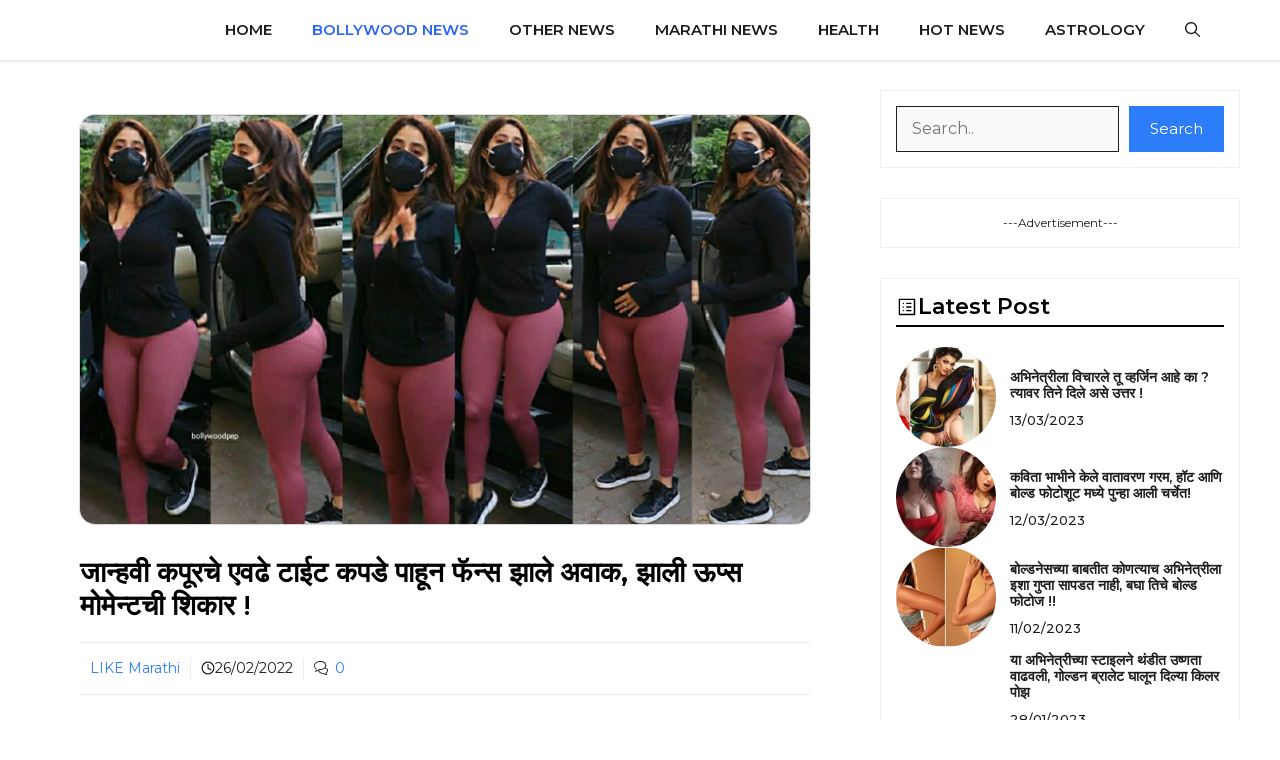

--- FILE ---
content_type: text/html; charset=UTF-8
request_url: https://bollyreport.org/archives/3344
body_size: 27146
content:
<!DOCTYPE html>
<html lang="en-US">
<head>
	<meta charset="UTF-8">
	<meta name='robots' content='index, follow, max-image-preview:large, max-snippet:-1, max-video-preview:-1' />
	<style>img:is([sizes="auto" i], [sizes^="auto," i]) { contain-intrinsic-size: 3000px 1500px }</style>
	<meta name="viewport" content="width=device-width, initial-scale=1">
	<!-- This site is optimized with the Yoast SEO plugin v25.8 - https://yoast.com/wordpress/plugins/seo/ -->
	<title>जान्हवी कपूरचे एवढे टाईट कपडे पाहून फॅन्स झाले अवाक, झाली ऊप्स मोमेन्टची शिकार ! - BollyReport.Org</title>
	<link rel="canonical" href="https://bollyreport.org/archives/3344" />
	<meta property="og:locale" content="en_US" />
	<meta property="og:type" content="article" />
	<meta property="og:title" content="जान्हवी कपूरचे एवढे टाईट कपडे पाहून फॅन्स झाले अवाक, झाली ऊप्स मोमेन्टची शिकार ! - BollyReport.Org" />
	<meta property="og:description" content="फिटनेस आणि सौंदर्यासाठी बॉलिवुडमध्ये अनेक अभिनेत्री प्रसिद्ध आहेत. त्यातीलच एक म्हणजे अभिनेत्री जान्हवी कपुर. सोशल मीडियावर सक्रिय असणारी जान्हवी कपुर ... Read more" />
	<meta property="og:url" content="https://bollyreport.org/archives/3344" />
	<meta property="og:site_name" content="BollyReport.Org" />
	<meta property="article:published_time" content="2022-02-26T04:41:30+00:00" />
	<meta property="og:image" content="https://bollyreport.org/wp-content/uploads/2022/02/janvi.jpg" />
	<meta property="og:image:width" content="750" />
	<meta property="og:image:height" content="420" />
	<meta property="og:image:type" content="image/jpeg" />
	<meta name="author" content="LIKE Marathi" />
	<meta name="twitter:card" content="summary_large_image" />
	<meta name="twitter:label1" content="Written by" />
	<meta name="twitter:data1" content="LIKE Marathi" />
	<meta name="twitter:label2" content="Est. reading time" />
	<meta name="twitter:data2" content="1 minute" />
	<script type="application/ld+json" class="yoast-schema-graph">{"@context":"https://schema.org","@graph":[{"@type":"WebPage","@id":"https://bollyreport.org/archives/3344","url":"https://bollyreport.org/archives/3344","name":"जान्हवी कपूरचे एवढे टाईट कपडे पाहून फॅन्स झाले अवाक, झाली ऊप्स मोमेन्टची शिकार ! - BollyReport.Org","isPartOf":{"@id":"https://bollyreport.org/#website"},"primaryImageOfPage":{"@id":"https://bollyreport.org/archives/3344#primaryimage"},"image":{"@id":"https://bollyreport.org/archives/3344#primaryimage"},"thumbnailUrl":"https://bollyreport.org/wp-content/uploads/2022/02/janvi.jpg","datePublished":"2022-02-26T04:41:30+00:00","author":{"@id":"https://bollyreport.org/#/schema/person/0365ad99ba018d11da091487d48c8f84"},"breadcrumb":{"@id":"https://bollyreport.org/archives/3344#breadcrumb"},"inLanguage":"en-US","potentialAction":[{"@type":"ReadAction","target":["https://bollyreport.org/archives/3344"]}]},{"@type":"ImageObject","inLanguage":"en-US","@id":"https://bollyreport.org/archives/3344#primaryimage","url":"https://bollyreport.org/wp-content/uploads/2022/02/janvi.jpg","contentUrl":"https://bollyreport.org/wp-content/uploads/2022/02/janvi.jpg","width":750,"height":420},{"@type":"BreadcrumbList","@id":"https://bollyreport.org/archives/3344#breadcrumb","itemListElement":[{"@type":"ListItem","position":1,"name":"Home","item":"https://bollyreport.org/"},{"@type":"ListItem","position":2,"name":"जान्हवी कपूरचे एवढे टाईट कपडे पाहून फॅन्स झाले अवाक, झाली ऊप्स मोमेन्टची शिकार !"}]},{"@type":"WebSite","@id":"https://bollyreport.org/#website","url":"https://bollyreport.org/","name":"BollyReport.Org","description":"Bollywood News, Gossips, And Updates","potentialAction":[{"@type":"SearchAction","target":{"@type":"EntryPoint","urlTemplate":"https://bollyreport.org/?s={search_term_string}"},"query-input":{"@type":"PropertyValueSpecification","valueRequired":true,"valueName":"search_term_string"}}],"inLanguage":"en-US"},{"@type":"Person","@id":"https://bollyreport.org/#/schema/person/0365ad99ba018d11da091487d48c8f84","name":"LIKE Marathi","url":"https://bollyreport.org/archives/author/admin"}]}</script>
	<!-- / Yoast SEO plugin. -->


<link href='https://fonts.gstatic.com' crossorigin rel='preconnect' />
<link href='https://fonts.googleapis.com' crossorigin rel='preconnect' />
<link rel="alternate" type="application/rss+xml" title="BollyReport.Org &raquo; Feed" href="https://bollyreport.org/feed" />
<link rel="alternate" type="application/rss+xml" title="BollyReport.Org &raquo; Comments Feed" href="https://bollyreport.org/comments/feed" />
<link rel="alternate" type="application/rss+xml" title="BollyReport.Org &raquo; जान्हवी कपूरचे एवढे टाईट कपडे पाहून फॅन्स झाले अवाक, झाली ऊप्स मोमेन्टची शिकार ! Comments Feed" href="https://bollyreport.org/archives/3344/feed" />
<script>
window._wpemojiSettings = {"baseUrl":"https:\/\/s.w.org\/images\/core\/emoji\/16.0.1\/72x72\/","ext":".png","svgUrl":"https:\/\/s.w.org\/images\/core\/emoji\/16.0.1\/svg\/","svgExt":".svg","source":{"concatemoji":"https:\/\/bollyreport.org\/wp-includes\/js\/wp-emoji-release.min.js?ver=6.8.3"}};
/*! This file is auto-generated */
!function(s,n){var o,i,e;function c(e){try{var t={supportTests:e,timestamp:(new Date).valueOf()};sessionStorage.setItem(o,JSON.stringify(t))}catch(e){}}function p(e,t,n){e.clearRect(0,0,e.canvas.width,e.canvas.height),e.fillText(t,0,0);var t=new Uint32Array(e.getImageData(0,0,e.canvas.width,e.canvas.height).data),a=(e.clearRect(0,0,e.canvas.width,e.canvas.height),e.fillText(n,0,0),new Uint32Array(e.getImageData(0,0,e.canvas.width,e.canvas.height).data));return t.every(function(e,t){return e===a[t]})}function u(e,t){e.clearRect(0,0,e.canvas.width,e.canvas.height),e.fillText(t,0,0);for(var n=e.getImageData(16,16,1,1),a=0;a<n.data.length;a++)if(0!==n.data[a])return!1;return!0}function f(e,t,n,a){switch(t){case"flag":return n(e,"\ud83c\udff3\ufe0f\u200d\u26a7\ufe0f","\ud83c\udff3\ufe0f\u200b\u26a7\ufe0f")?!1:!n(e,"\ud83c\udde8\ud83c\uddf6","\ud83c\udde8\u200b\ud83c\uddf6")&&!n(e,"\ud83c\udff4\udb40\udc67\udb40\udc62\udb40\udc65\udb40\udc6e\udb40\udc67\udb40\udc7f","\ud83c\udff4\u200b\udb40\udc67\u200b\udb40\udc62\u200b\udb40\udc65\u200b\udb40\udc6e\u200b\udb40\udc67\u200b\udb40\udc7f");case"emoji":return!a(e,"\ud83e\udedf")}return!1}function g(e,t,n,a){var r="undefined"!=typeof WorkerGlobalScope&&self instanceof WorkerGlobalScope?new OffscreenCanvas(300,150):s.createElement("canvas"),o=r.getContext("2d",{willReadFrequently:!0}),i=(o.textBaseline="top",o.font="600 32px Arial",{});return e.forEach(function(e){i[e]=t(o,e,n,a)}),i}function t(e){var t=s.createElement("script");t.src=e,t.defer=!0,s.head.appendChild(t)}"undefined"!=typeof Promise&&(o="wpEmojiSettingsSupports",i=["flag","emoji"],n.supports={everything:!0,everythingExceptFlag:!0},e=new Promise(function(e){s.addEventListener("DOMContentLoaded",e,{once:!0})}),new Promise(function(t){var n=function(){try{var e=JSON.parse(sessionStorage.getItem(o));if("object"==typeof e&&"number"==typeof e.timestamp&&(new Date).valueOf()<e.timestamp+604800&&"object"==typeof e.supportTests)return e.supportTests}catch(e){}return null}();if(!n){if("undefined"!=typeof Worker&&"undefined"!=typeof OffscreenCanvas&&"undefined"!=typeof URL&&URL.createObjectURL&&"undefined"!=typeof Blob)try{var e="postMessage("+g.toString()+"("+[JSON.stringify(i),f.toString(),p.toString(),u.toString()].join(",")+"));",a=new Blob([e],{type:"text/javascript"}),r=new Worker(URL.createObjectURL(a),{name:"wpTestEmojiSupports"});return void(r.onmessage=function(e){c(n=e.data),r.terminate(),t(n)})}catch(e){}c(n=g(i,f,p,u))}t(n)}).then(function(e){for(var t in e)n.supports[t]=e[t],n.supports.everything=n.supports.everything&&n.supports[t],"flag"!==t&&(n.supports.everythingExceptFlag=n.supports.everythingExceptFlag&&n.supports[t]);n.supports.everythingExceptFlag=n.supports.everythingExceptFlag&&!n.supports.flag,n.DOMReady=!1,n.readyCallback=function(){n.DOMReady=!0}}).then(function(){return e}).then(function(){var e;n.supports.everything||(n.readyCallback(),(e=n.source||{}).concatemoji?t(e.concatemoji):e.wpemoji&&e.twemoji&&(t(e.twemoji),t(e.wpemoji)))}))}((window,document),window._wpemojiSettings);
</script>

<style id='wp-emoji-styles-inline-css'>

	img.wp-smiley, img.emoji {
		display: inline !important;
		border: none !important;
		box-shadow: none !important;
		height: 1em !important;
		width: 1em !important;
		margin: 0 0.07em !important;
		vertical-align: -0.1em !important;
		background: none !important;
		padding: 0 !important;
	}
</style>
<link rel='stylesheet' id='wp-block-library-css' href='https://bollyreport.org/wp-includes/css/dist/block-library/style.min.css?ver=6.8.3' media='all' />
<style id='classic-theme-styles-inline-css'>
/*! This file is auto-generated */
.wp-block-button__link{color:#fff;background-color:#32373c;border-radius:9999px;box-shadow:none;text-decoration:none;padding:calc(.667em + 2px) calc(1.333em + 2px);font-size:1.125em}.wp-block-file__button{background:#32373c;color:#fff;text-decoration:none}
</style>
<style id='global-styles-inline-css'>
:root{--wp--preset--aspect-ratio--square: 1;--wp--preset--aspect-ratio--4-3: 4/3;--wp--preset--aspect-ratio--3-4: 3/4;--wp--preset--aspect-ratio--3-2: 3/2;--wp--preset--aspect-ratio--2-3: 2/3;--wp--preset--aspect-ratio--16-9: 16/9;--wp--preset--aspect-ratio--9-16: 9/16;--wp--preset--color--black: #000000;--wp--preset--color--cyan-bluish-gray: #abb8c3;--wp--preset--color--white: #ffffff;--wp--preset--color--pale-pink: #f78da7;--wp--preset--color--vivid-red: #cf2e2e;--wp--preset--color--luminous-vivid-orange: #ff6900;--wp--preset--color--luminous-vivid-amber: #fcb900;--wp--preset--color--light-green-cyan: #7bdcb5;--wp--preset--color--vivid-green-cyan: #00d084;--wp--preset--color--pale-cyan-blue: #8ed1fc;--wp--preset--color--vivid-cyan-blue: #0693e3;--wp--preset--color--vivid-purple: #9b51e0;--wp--preset--color--contrast: var(--contrast);--wp--preset--color--contrast-2: var(--contrast-2);--wp--preset--color--contrast-3: var(--contrast-3);--wp--preset--color--base: var(--base);--wp--preset--color--base-2: var(--base-2);--wp--preset--color--base-3: var(--base-3);--wp--preset--color--accent: var(--accent);--wp--preset--color--accent-2: var(--accent-2);--wp--preset--color--accent-hover: var(--accent-hover);--wp--preset--gradient--vivid-cyan-blue-to-vivid-purple: linear-gradient(135deg,rgba(6,147,227,1) 0%,rgb(155,81,224) 100%);--wp--preset--gradient--light-green-cyan-to-vivid-green-cyan: linear-gradient(135deg,rgb(122,220,180) 0%,rgb(0,208,130) 100%);--wp--preset--gradient--luminous-vivid-amber-to-luminous-vivid-orange: linear-gradient(135deg,rgba(252,185,0,1) 0%,rgba(255,105,0,1) 100%);--wp--preset--gradient--luminous-vivid-orange-to-vivid-red: linear-gradient(135deg,rgba(255,105,0,1) 0%,rgb(207,46,46) 100%);--wp--preset--gradient--very-light-gray-to-cyan-bluish-gray: linear-gradient(135deg,rgb(238,238,238) 0%,rgb(169,184,195) 100%);--wp--preset--gradient--cool-to-warm-spectrum: linear-gradient(135deg,rgb(74,234,220) 0%,rgb(151,120,209) 20%,rgb(207,42,186) 40%,rgb(238,44,130) 60%,rgb(251,105,98) 80%,rgb(254,248,76) 100%);--wp--preset--gradient--blush-light-purple: linear-gradient(135deg,rgb(255,206,236) 0%,rgb(152,150,240) 100%);--wp--preset--gradient--blush-bordeaux: linear-gradient(135deg,rgb(254,205,165) 0%,rgb(254,45,45) 50%,rgb(107,0,62) 100%);--wp--preset--gradient--luminous-dusk: linear-gradient(135deg,rgb(255,203,112) 0%,rgb(199,81,192) 50%,rgb(65,88,208) 100%);--wp--preset--gradient--pale-ocean: linear-gradient(135deg,rgb(255,245,203) 0%,rgb(182,227,212) 50%,rgb(51,167,181) 100%);--wp--preset--gradient--electric-grass: linear-gradient(135deg,rgb(202,248,128) 0%,rgb(113,206,126) 100%);--wp--preset--gradient--midnight: linear-gradient(135deg,rgb(2,3,129) 0%,rgb(40,116,252) 100%);--wp--preset--font-size--small: 13px;--wp--preset--font-size--medium: 20px;--wp--preset--font-size--large: 36px;--wp--preset--font-size--x-large: 42px;--wp--preset--spacing--20: 0.44rem;--wp--preset--spacing--30: 0.67rem;--wp--preset--spacing--40: 1rem;--wp--preset--spacing--50: 1.5rem;--wp--preset--spacing--60: 2.25rem;--wp--preset--spacing--70: 3.38rem;--wp--preset--spacing--80: 5.06rem;--wp--preset--shadow--natural: 6px 6px 9px rgba(0, 0, 0, 0.2);--wp--preset--shadow--deep: 12px 12px 50px rgba(0, 0, 0, 0.4);--wp--preset--shadow--sharp: 6px 6px 0px rgba(0, 0, 0, 0.2);--wp--preset--shadow--outlined: 6px 6px 0px -3px rgba(255, 255, 255, 1), 6px 6px rgba(0, 0, 0, 1);--wp--preset--shadow--crisp: 6px 6px 0px rgba(0, 0, 0, 1);}:where(.is-layout-flex){gap: 0.5em;}:where(.is-layout-grid){gap: 0.5em;}body .is-layout-flex{display: flex;}.is-layout-flex{flex-wrap: wrap;align-items: center;}.is-layout-flex > :is(*, div){margin: 0;}body .is-layout-grid{display: grid;}.is-layout-grid > :is(*, div){margin: 0;}:where(.wp-block-columns.is-layout-flex){gap: 2em;}:where(.wp-block-columns.is-layout-grid){gap: 2em;}:where(.wp-block-post-template.is-layout-flex){gap: 1.25em;}:where(.wp-block-post-template.is-layout-grid){gap: 1.25em;}.has-black-color{color: var(--wp--preset--color--black) !important;}.has-cyan-bluish-gray-color{color: var(--wp--preset--color--cyan-bluish-gray) !important;}.has-white-color{color: var(--wp--preset--color--white) !important;}.has-pale-pink-color{color: var(--wp--preset--color--pale-pink) !important;}.has-vivid-red-color{color: var(--wp--preset--color--vivid-red) !important;}.has-luminous-vivid-orange-color{color: var(--wp--preset--color--luminous-vivid-orange) !important;}.has-luminous-vivid-amber-color{color: var(--wp--preset--color--luminous-vivid-amber) !important;}.has-light-green-cyan-color{color: var(--wp--preset--color--light-green-cyan) !important;}.has-vivid-green-cyan-color{color: var(--wp--preset--color--vivid-green-cyan) !important;}.has-pale-cyan-blue-color{color: var(--wp--preset--color--pale-cyan-blue) !important;}.has-vivid-cyan-blue-color{color: var(--wp--preset--color--vivid-cyan-blue) !important;}.has-vivid-purple-color{color: var(--wp--preset--color--vivid-purple) !important;}.has-black-background-color{background-color: var(--wp--preset--color--black) !important;}.has-cyan-bluish-gray-background-color{background-color: var(--wp--preset--color--cyan-bluish-gray) !important;}.has-white-background-color{background-color: var(--wp--preset--color--white) !important;}.has-pale-pink-background-color{background-color: var(--wp--preset--color--pale-pink) !important;}.has-vivid-red-background-color{background-color: var(--wp--preset--color--vivid-red) !important;}.has-luminous-vivid-orange-background-color{background-color: var(--wp--preset--color--luminous-vivid-orange) !important;}.has-luminous-vivid-amber-background-color{background-color: var(--wp--preset--color--luminous-vivid-amber) !important;}.has-light-green-cyan-background-color{background-color: var(--wp--preset--color--light-green-cyan) !important;}.has-vivid-green-cyan-background-color{background-color: var(--wp--preset--color--vivid-green-cyan) !important;}.has-pale-cyan-blue-background-color{background-color: var(--wp--preset--color--pale-cyan-blue) !important;}.has-vivid-cyan-blue-background-color{background-color: var(--wp--preset--color--vivid-cyan-blue) !important;}.has-vivid-purple-background-color{background-color: var(--wp--preset--color--vivid-purple) !important;}.has-black-border-color{border-color: var(--wp--preset--color--black) !important;}.has-cyan-bluish-gray-border-color{border-color: var(--wp--preset--color--cyan-bluish-gray) !important;}.has-white-border-color{border-color: var(--wp--preset--color--white) !important;}.has-pale-pink-border-color{border-color: var(--wp--preset--color--pale-pink) !important;}.has-vivid-red-border-color{border-color: var(--wp--preset--color--vivid-red) !important;}.has-luminous-vivid-orange-border-color{border-color: var(--wp--preset--color--luminous-vivid-orange) !important;}.has-luminous-vivid-amber-border-color{border-color: var(--wp--preset--color--luminous-vivid-amber) !important;}.has-light-green-cyan-border-color{border-color: var(--wp--preset--color--light-green-cyan) !important;}.has-vivid-green-cyan-border-color{border-color: var(--wp--preset--color--vivid-green-cyan) !important;}.has-pale-cyan-blue-border-color{border-color: var(--wp--preset--color--pale-cyan-blue) !important;}.has-vivid-cyan-blue-border-color{border-color: var(--wp--preset--color--vivid-cyan-blue) !important;}.has-vivid-purple-border-color{border-color: var(--wp--preset--color--vivid-purple) !important;}.has-vivid-cyan-blue-to-vivid-purple-gradient-background{background: var(--wp--preset--gradient--vivid-cyan-blue-to-vivid-purple) !important;}.has-light-green-cyan-to-vivid-green-cyan-gradient-background{background: var(--wp--preset--gradient--light-green-cyan-to-vivid-green-cyan) !important;}.has-luminous-vivid-amber-to-luminous-vivid-orange-gradient-background{background: var(--wp--preset--gradient--luminous-vivid-amber-to-luminous-vivid-orange) !important;}.has-luminous-vivid-orange-to-vivid-red-gradient-background{background: var(--wp--preset--gradient--luminous-vivid-orange-to-vivid-red) !important;}.has-very-light-gray-to-cyan-bluish-gray-gradient-background{background: var(--wp--preset--gradient--very-light-gray-to-cyan-bluish-gray) !important;}.has-cool-to-warm-spectrum-gradient-background{background: var(--wp--preset--gradient--cool-to-warm-spectrum) !important;}.has-blush-light-purple-gradient-background{background: var(--wp--preset--gradient--blush-light-purple) !important;}.has-blush-bordeaux-gradient-background{background: var(--wp--preset--gradient--blush-bordeaux) !important;}.has-luminous-dusk-gradient-background{background: var(--wp--preset--gradient--luminous-dusk) !important;}.has-pale-ocean-gradient-background{background: var(--wp--preset--gradient--pale-ocean) !important;}.has-electric-grass-gradient-background{background: var(--wp--preset--gradient--electric-grass) !important;}.has-midnight-gradient-background{background: var(--wp--preset--gradient--midnight) !important;}.has-small-font-size{font-size: var(--wp--preset--font-size--small) !important;}.has-medium-font-size{font-size: var(--wp--preset--font-size--medium) !important;}.has-large-font-size{font-size: var(--wp--preset--font-size--large) !important;}.has-x-large-font-size{font-size: var(--wp--preset--font-size--x-large) !important;}
:where(.wp-block-post-template.is-layout-flex){gap: 1.25em;}:where(.wp-block-post-template.is-layout-grid){gap: 1.25em;}
:where(.wp-block-columns.is-layout-flex){gap: 2em;}:where(.wp-block-columns.is-layout-grid){gap: 2em;}
:root :where(.wp-block-pullquote){font-size: 1.5em;line-height: 1.6;}
</style>
<link rel='stylesheet' id='generate-comments-css' href='https://bollyreport.org/wp-content/themes/generatepress/assets/css/components/comments.min.css?ver=3.6.0' media='all' />
<link rel='stylesheet' id='generate-style-css' href='https://bollyreport.org/wp-content/themes/generatepress/assets/css/main.min.css?ver=3.6.0' media='all' />
<style id='generate-style-inline-css'>
body{background-color:var(--base-3);color:var(--contrast);}a{color:#00bf69;}a:hover, a:focus{text-decoration:underline;}.entry-title a, .site-branding a, a.button, .wp-block-button__link, .main-navigation a{text-decoration:none;}a:hover, a:focus, a:active{color:var(--accent-hover);}.wp-block-group__inner-container{max-width:1200px;margin-left:auto;margin-right:auto;}:root{--contrast:#1d1d1d;--contrast-2:#000000;--contrast-3:#878787;--base:#efefef;--base-2:#f7f8f9;--base-3:#ffffff;--accent:#2D7CFA;--accent-2:#2D7CFA;--accent-hover:#2d64fa;}:root .has-contrast-color{color:var(--contrast);}:root .has-contrast-background-color{background-color:var(--contrast);}:root .has-contrast-2-color{color:var(--contrast-2);}:root .has-contrast-2-background-color{background-color:var(--contrast-2);}:root .has-contrast-3-color{color:var(--contrast-3);}:root .has-contrast-3-background-color{background-color:var(--contrast-3);}:root .has-base-color{color:var(--base);}:root .has-base-background-color{background-color:var(--base);}:root .has-base-2-color{color:var(--base-2);}:root .has-base-2-background-color{background-color:var(--base-2);}:root .has-base-3-color{color:var(--base-3);}:root .has-base-3-background-color{background-color:var(--base-3);}:root .has-accent-color{color:var(--accent);}:root .has-accent-background-color{background-color:var(--accent);}:root .has-accent-2-color{color:var(--accent-2);}:root .has-accent-2-background-color{background-color:var(--accent-2);}:root .has-accent-hover-color{color:var(--accent-hover);}:root .has-accent-hover-background-color{background-color:var(--accent-hover);}.gp-modal:not(.gp-modal--open):not(.gp-modal--transition){display:none;}.gp-modal--transition:not(.gp-modal--open){pointer-events:none;}.gp-modal-overlay:not(.gp-modal-overlay--open):not(.gp-modal--transition){display:none;}.gp-modal__overlay{display:none;position:fixed;top:0;left:0;right:0;bottom:0;background:rgba(0,0,0,0.2);display:flex;justify-content:center;align-items:center;z-index:10000;backdrop-filter:blur(3px);transition:opacity 500ms ease;opacity:0;}.gp-modal--open:not(.gp-modal--transition) .gp-modal__overlay{opacity:1;}.gp-modal__container{max-width:100%;max-height:100vh;transform:scale(0.9);transition:transform 500ms ease;padding:0 10px;}.gp-modal--open:not(.gp-modal--transition) .gp-modal__container{transform:scale(1);}.search-modal-fields{display:flex;}.gp-search-modal .gp-modal__overlay{align-items:flex-start;padding-top:25vh;background:var(--gp-search-modal-overlay-bg-color);}.search-modal-form{width:500px;max-width:100%;background-color:var(--gp-search-modal-bg-color);color:var(--gp-search-modal-text-color);}.search-modal-form .search-field, .search-modal-form .search-field:focus{width:100%;height:60px;background-color:transparent;border:0;appearance:none;color:currentColor;}.search-modal-fields button, .search-modal-fields button:active, .search-modal-fields button:focus, .search-modal-fields button:hover{background-color:transparent;border:0;color:currentColor;width:60px;}body, button, input, select, textarea{font-family:Montserrat, sans-serif;font-weight:400;font-size:16px;}@media (max-width:768px){body, button, input, select, textarea{font-size:16px;}}.main-title{font-size:25px;}.widget-title{font-weight:600;}button:not(.menu-toggle),html input[type="button"],input[type="reset"],input[type="submit"],.button,.wp-block-button .wp-block-button__link{font-size:15px;}h1{font-weight:600;font-size:28px;}@media (max-width: 1024px){h1{font-size:26px;}}@media (max-width:768px){h1{font-size:24px;}}h2{font-weight:600;font-size:26px;}@media (max-width: 1024px){h2{font-size:24px;}}@media (max-width:768px){h2{font-size:22px;}}h3{font-weight:600;font-size:22px;}@media (max-width:768px){h3{font-size:18px;}}.main-navigation a, .main-navigation .menu-toggle, .main-navigation .menu-bar-items{font-weight:600;text-transform:uppercase;font-size:15px;}.top-bar{background-color:#636363;color:#ffffff;}.top-bar a{color:#ffffff;}.top-bar a:hover{color:#303030;}.site-header{background-color:#ffffff;color:#3a3a3a;}.site-header a{color:#3a3a3a;}.main-title a,.main-title a:hover{color:var(--contrast);}.site-description{color:#757575;}.main-navigation,.main-navigation ul ul{background-color:var(--base-3);}.main-navigation .main-nav ul li a, .main-navigation .menu-toggle, .main-navigation .menu-bar-items{color:var(--contrast);}.main-navigation .main-nav ul li:not([class*="current-menu-"]):hover > a, .main-navigation .main-nav ul li:not([class*="current-menu-"]):focus > a, .main-navigation .main-nav ul li.sfHover:not([class*="current-menu-"]) > a, .main-navigation .menu-bar-item:hover > a, .main-navigation .menu-bar-item.sfHover > a{color:var(--accent-2);background-color:var(--base-3);}button.menu-toggle:hover,button.menu-toggle:focus{color:var(--contrast);}.main-navigation .main-nav ul li[class*="current-menu-"] > a{color:var(--accent-hover);background-color:var(--base-3);}.navigation-search input[type="search"],.navigation-search input[type="search"]:active, .navigation-search input[type="search"]:focus, .main-navigation .main-nav ul li.search-item.active > a, .main-navigation .menu-bar-items .search-item.active > a{color:var(--contrast);background-color:var(--base);opacity:1;}.separate-containers .inside-article, .separate-containers .comments-area, .separate-containers .page-header, .one-container .container, .separate-containers .paging-navigation, .inside-page-header{background-color:var(--base-3);}.inside-article a,.paging-navigation a,.comments-area a,.page-header a{color:var(--accent-2);}.inside-article a:hover,.paging-navigation a:hover,.comments-area a:hover,.page-header a:hover{color:var(--accent-hover);}.entry-title a{color:var(--contrast-2);}.entry-title a:hover{color:var(--accent-hover);}.entry-meta{color:var(--contrast-3);}.entry-meta a{color:var(--contrast-2);}.entry-meta a:hover{color:var(--accent-hover);}h1{color:var(--contrast-2);}h2{color:var(--contrast-2);}h3{color:var(--contrast-2);}.sidebar .widget{background-color:#ffffff;}.sidebar .widget a{color:var(--contrast);}.sidebar .widget a:hover{color:var(--accent-hover);}.sidebar .widget .widget-title{color:#000000;}.footer-widgets{color:var(--base-3);background-color:var(--contrast-2);}.footer-widgets a{color:var(--base-3);}.footer-widgets a:hover{color:var(--base-3);}.footer-widgets .widget-title{color:var(--base-2);}.site-info{color:var(--contrast-2);}.site-info a{color:var(--contrast-2);}.site-info a:hover{color:var(--accent-hover);}.footer-bar .widget_nav_menu .current-menu-item a{color:var(--accent-hover);}input[type="text"],input[type="email"],input[type="url"],input[type="password"],input[type="search"],input[type="tel"],input[type="number"],textarea,select{color:var(--contrast);background-color:#fafafa;border-color:var(--contrast);}input[type="text"]:focus,input[type="email"]:focus,input[type="url"]:focus,input[type="password"]:focus,input[type="search"]:focus,input[type="tel"]:focus,input[type="number"]:focus,textarea:focus,select:focus{color:var(--contrast-3);background-color:#ffffff;border-color:var(--contrast-3);}button,html input[type="button"],input[type="reset"],input[type="submit"],a.button,a.wp-block-button__link:not(.has-background){color:#ffffff;background-color:var(--accent-2);}button:hover,html input[type="button"]:hover,input[type="reset"]:hover,input[type="submit"]:hover,a.button:hover,button:focus,html input[type="button"]:focus,input[type="reset"]:focus,input[type="submit"]:focus,a.button:focus,a.wp-block-button__link:not(.has-background):active,a.wp-block-button__link:not(.has-background):focus,a.wp-block-button__link:not(.has-background):hover{color:#ffffff;background-color:var(--accent-hover);}a.generate-back-to-top{background-color:rgba( 0,0,0,0.4 );color:#ffffff;}a.generate-back-to-top:hover,a.generate-back-to-top:focus{background-color:rgba( 0,0,0,0.6 );color:#ffffff;}:root{--gp-search-modal-bg-color:var(--base-3);--gp-search-modal-text-color:var(--contrast);--gp-search-modal-overlay-bg-color:rgba(0,0,0,0.2);}@media (max-width: 768px){.main-navigation .menu-bar-item:hover > a, .main-navigation .menu-bar-item.sfHover > a{background:none;color:var(--contrast);}}.inside-top-bar{padding:10px;}.inside-header{padding:40px;}.nav-below-header .main-navigation .inside-navigation.grid-container, .nav-above-header .main-navigation .inside-navigation.grid-container{padding:0px 20px 0px 20px;}.separate-containers .inside-article, .separate-containers .comments-area, .separate-containers .page-header, .separate-containers .paging-navigation, .one-container .site-content, .inside-page-header{padding:25px 40px 25px 40px;}.site-main .wp-block-group__inner-container{padding:25px 40px 25px 40px;}.separate-containers .paging-navigation{padding-top:20px;padding-bottom:20px;}.entry-content .alignwide, body:not(.no-sidebar) .entry-content .alignfull{margin-left:-40px;width:calc(100% + 80px);max-width:calc(100% + 80px);}.sidebar .widget, .page-header, .widget-area .main-navigation, .site-main > *{margin-bottom:30px;}.separate-containers .site-main{margin:30px;}.both-right .inside-left-sidebar,.both-left .inside-left-sidebar{margin-right:15px;}.both-right .inside-right-sidebar,.both-left .inside-right-sidebar{margin-left:15px;}.one-container.archive .post:not(:last-child):not(.is-loop-template-item), .one-container.blog .post:not(:last-child):not(.is-loop-template-item){padding-bottom:25px;}.separate-containers .featured-image{margin-top:30px;}.separate-containers .inside-right-sidebar, .separate-containers .inside-left-sidebar{margin-top:30px;margin-bottom:30px;}.rtl .menu-item-has-children .dropdown-menu-toggle{padding-left:20px;}.rtl .main-navigation .main-nav ul li.menu-item-has-children > a{padding-right:20px;}.widget-area .widget{padding:15px;}.inside-site-info{padding:20px;}@media (max-width:768px){.separate-containers .inside-article, .separate-containers .comments-area, .separate-containers .page-header, .separate-containers .paging-navigation, .one-container .site-content, .inside-page-header{padding:20px;}.site-main .wp-block-group__inner-container{padding:20px;}.inside-site-info{padding-right:10px;padding-left:10px;}.entry-content .alignwide, body:not(.no-sidebar) .entry-content .alignfull{margin-left:-20px;width:calc(100% + 40px);max-width:calc(100% + 40px);}.one-container .site-main .paging-navigation{margin-bottom:30px;}}/* End cached CSS */.is-right-sidebar{width:30%;}.is-left-sidebar{width:25%;}.site-content .content-area{width:70%;}@media (max-width: 768px){.main-navigation .menu-toggle,.sidebar-nav-mobile:not(#sticky-placeholder){display:block;}.main-navigation ul,.gen-sidebar-nav,.main-navigation:not(.slideout-navigation):not(.toggled) .main-nav > ul,.has-inline-mobile-toggle #site-navigation .inside-navigation > *:not(.navigation-search):not(.main-nav){display:none;}.nav-align-right .inside-navigation,.nav-align-center .inside-navigation{justify-content:space-between;}}
.dynamic-author-image-rounded{border-radius:100%;}.dynamic-featured-image, .dynamic-author-image{vertical-align:middle;}.one-container.blog .dynamic-content-template:not(:last-child), .one-container.archive .dynamic-content-template:not(:last-child){padding-bottom:0px;}.dynamic-entry-excerpt > p:last-child{margin-bottom:0px;}
.main-navigation .main-nav ul li a,.menu-toggle,.main-navigation .menu-bar-item > a{transition: line-height 300ms ease}.main-navigation.toggled .main-nav > ul{background-color: var(--base-3)}.sticky-enabled .gen-sidebar-nav.is_stuck .main-navigation {margin-bottom: 0px;}.sticky-enabled .gen-sidebar-nav.is_stuck {z-index: 500;}.sticky-enabled .main-navigation.is_stuck {box-shadow: 0 2px 2px -2px rgba(0, 0, 0, .2);}.navigation-stick:not(.gen-sidebar-nav) {left: 0;right: 0;width: 100% !important;}.nav-float-right .navigation-stick {width: 100% !important;left: 0;}.nav-float-right .navigation-stick .navigation-branding {margin-right: auto;}.main-navigation.has-sticky-branding:not(.grid-container) .inside-navigation:not(.grid-container) .navigation-branding{margin-left: 10px;}
</style>
<link rel='stylesheet' id='generate-google-fonts-css' href='https://fonts.googleapis.com/css?family=Montserrat%3A100%2C100italic%2C200%2C200italic%2C300%2C300italic%2Cregular%2Citalic%2C500%2C500italic%2C600%2C600italic%2C700%2C700italic%2C800%2C800italic%2C900%2C900italic&#038;display=auto&#038;ver=3.6.0' media='all' />
<style id='generateblocks-inline-css'>
.gb-container-8a25fc79{font-size:14px;margin-top:20px;margin-bottom:20px;border-top:1px solid #e8edf0;border-bottom:1px solid #e8edf0;}.gb-container-8a25fc79 > .gb-inside-container{padding:15px 0;max-width:1200px;margin-left:auto;margin-right:auto;}.gb-grid-wrapper > .gb-grid-column-8a25fc79 > .gb-container{display:flex;flex-direction:column;height:100%;}.gb-container-8a25fc79.inline-post-meta-area > .gb-inside-container{display:flex;align-items:center;}.gb-container-6c410209{margin-top:30px;background-color:#f7f7f4;}.gb-container-6c410209 > .gb-inside-container{padding:25px 20px;max-width:1200px;margin-left:auto;margin-right:auto;}.gb-grid-wrapper > .gb-grid-column-6c410209 > .gb-container{display:flex;flex-direction:column;height:100%;}.gb-container-214b20c5 > .gb-inside-container{padding:0;}.gb-grid-wrapper > .gb-grid-column-214b20c5{width:50%;}.gb-grid-wrapper > .gb-grid-column-214b20c5 > .gb-container{display:flex;flex-direction:column;height:100%;}.gb-container-72705691 > .gb-inside-container{padding:0;}.gb-grid-wrapper > .gb-grid-column-72705691{width:50%;}.gb-grid-wrapper > .gb-grid-column-72705691 > .gb-container{display:flex;flex-direction:column;height:100%;}.gb-container-23ab639a{padding:15px;margin-bottom:30px;border:1px solid var(--base);}.gb-container-46ca58c5{padding:15px;margin-bottom:30px;border:1px solid var(--base);}.gb-container-280ebfa8{padding:15px;margin-bottom:30px;border:1px solid var(--base);}.gb-grid-wrapper > .gb-grid-column-55f5ee8f{width:100%;}.gb-container-6980a9be{height:100%;}.gb-grid-wrapper > .gb-grid-column-6980a9be{width:33.33%;}.gb-container-22d3fcd9{height:100%;}.gb-grid-wrapper > .gb-grid-column-22d3fcd9{width:66.66%;}div.gb-headline-3fb4928a{display:inline-block;padding-right:10px;margin-left:10px;}div.gb-headline-f9b55781{display:flex;align-items:center;column-gap:0.5em;padding-left:10px;border-left:1px solid #e8edf0;}div.gb-headline-f9b55781 .gb-icon{line-height:0;}div.gb-headline-f9b55781 .gb-icon svg{width:1em;height:1em;fill:currentColor;}div.gb-headline-8fca9ec9{display:inline-flex;align-items:center;padding-left:10px;margin-left:10px;border-left:1px solid #e8edf0;}div.gb-headline-8fca9ec9 .gb-icon{line-height:0;padding-right:0.5em;}div.gb-headline-8fca9ec9 .gb-icon svg{width:1em;height:1em;fill:currentColor;}p.gb-headline-4086ad29{font-size:13px;letter-spacing:0.04em;font-weight:500;margin-bottom:0px;color:var(--contrast);}p.gb-headline-4086ad29 a{color:var(--base-2);}p.gb-headline-4086ad29 a:hover{color:var(--base);}p.gb-headline-4b7e9038{font-size:13px;letter-spacing:0.04em;font-weight:500;text-transform:capitalize;text-align:right;margin-bottom:0px;color:var(--contrast);}p.gb-headline-4b7e9038 a{color:var(--contrast);}p.gb-headline-4b7e9038 a:hover{color:var(--accent-hover);}div.gb-headline-57fceef8{font-size:12px;text-align:center;}h3.gb-headline-a90810c8{display:flex;align-items:center;column-gap:0.5em;padding-bottom:5px;border-bottom-width:2px;border-bottom-style:solid;}h3.gb-headline-a90810c8 .gb-icon{line-height:0;}h3.gb-headline-a90810c8 .gb-icon svg{width:1em;height:1em;fill:currentColor;}h2.gb-headline-6dbdcb67{font-size:14px;margin-top:5px;margin-bottom:10px;}h2.gb-headline-6dbdcb67 a{color:var(--contrast);}h2.gb-headline-6dbdcb67 a:hover{color:var(--accent-hover);}div.gb-headline-0a181af3{font-size:13px;font-weight:500;}.gb-grid-wrapper-96d7f280{display:flex;flex-wrap:wrap;justify-content:center;margin-left:-30px;}.gb-grid-wrapper-96d7f280 > .gb-grid-column{box-sizing:border-box;padding-left:30px;padding-bottom:30px;}.gb-grid-wrapper-b0beca8c{display:flex;flex-wrap:wrap;row-gap:20px;}.gb-grid-wrapper-b0beca8c > .gb-grid-column{box-sizing:border-box;}.gb-grid-wrapper-a8e21cf9{display:flex;flex-wrap:wrap;align-items:center;margin-left:-14px;}.gb-grid-wrapper-a8e21cf9 > .gb-grid-column{box-sizing:border-box;padding-left:14px;}.gb-image-bd117ac2{border-radius:50px;object-fit:cover;vertical-align:middle;}@media (min-width: 1025px) {.gb-grid-wrapper > div.gb-grid-column-214b20c5{padding-bottom:0;}.gb-grid-wrapper > div.gb-grid-column-72705691{padding-bottom:0;}}@media (max-width: 1024px) and (min-width: 768px) {.gb-grid-wrapper > div.gb-grid-column-214b20c5{padding-bottom:0;}.gb-grid-wrapper > div.gb-grid-column-72705691{padding-bottom:0;}}@media (max-width: 767px) {.gb-container-214b20c5{margin-bottom:10px;}.gb-grid-wrapper > .gb-grid-column-214b20c5{width:100%;}.gb-grid-wrapper > div.gb-grid-column-214b20c5{padding-bottom:0;}.gb-container-72705691{text-align:center;}.gb-grid-wrapper > .gb-grid-column-72705691{width:100%;}.gb-grid-wrapper > div.gb-grid-column-72705691{padding-bottom:0;}.gb-grid-wrapper > .gb-grid-column-6980a9be{width:33.33%;}.gb-grid-wrapper > .gb-grid-column-22d3fcd9{width:66.66%;}p.gb-headline-4086ad29{text-align:center;}p.gb-headline-4b7e9038{text-align:center;}}:root{--gb-container-width:1200px;}.gb-container .wp-block-image img{vertical-align:middle;}.gb-grid-wrapper .wp-block-image{margin-bottom:0;}.gb-highlight{background:none;}.gb-shape{line-height:0;}
</style>
<link rel='stylesheet' id='generate-blog-images-css' href='https://bollyreport.org/wp-content/plugins/gp-premium/blog/functions/css/featured-images.min.css?ver=2.5.5' media='all' />
<link rel='stylesheet' id='generate-offside-css' href='https://bollyreport.org/wp-content/plugins/gp-premium/menu-plus/functions/css/offside.min.css?ver=2.5.5' media='all' />
<style id='generate-offside-inline-css'>
:root{--gp-slideout-width:265px;}.slideout-navigation.main-navigation{background-color:rgba(28,28,28,0.9);}.slideout-navigation.main-navigation .main-nav ul li a{color:#ffffff;}.slideout-navigation.main-navigation ul ul{background-color:rgba(0,0,0,0);}.slideout-navigation.main-navigation .main-nav ul ul li a{color:#ffffff;}.slideout-navigation.main-navigation .main-nav ul li:not([class*="current-menu-"]):hover > a, .slideout-navigation.main-navigation .main-nav ul li:not([class*="current-menu-"]):focus > a, .slideout-navigation.main-navigation .main-nav ul li.sfHover:not([class*="current-menu-"]) > a{background-color:rgba(0,0,0,0);}.slideout-navigation.main-navigation .main-nav ul ul li:not([class*="current-menu-"]):hover > a, .slideout-navigation.main-navigation .main-nav ul ul li:not([class*="current-menu-"]):focus > a, .slideout-navigation.main-navigation .main-nav ul ul li.sfHover:not([class*="current-menu-"]) > a{background-color:rgba(0,0,0,0);}.slideout-navigation.main-navigation .main-nav ul li[class*="current-menu-"] > a{background-color:rgba(0,0,0,0);}.slideout-navigation.main-navigation .main-nav ul ul li[class*="current-menu-"] > a{background-color:rgba(0,0,0,0);}.slideout-navigation, .slideout-navigation a{color:#ffffff;}.slideout-navigation button.slideout-exit{color:#ffffff;padding-left:20px;padding-right:20px;}.slide-opened nav.toggled .menu-toggle:before{display:none;}@media (max-width: 768px){.menu-bar-item.slideout-toggle{display:none;}}
</style>
<link rel='stylesheet' id='generate-navigation-branding-css' href='https://bollyreport.org/wp-content/plugins/gp-premium/menu-plus/functions/css/navigation-branding-flex.min.css?ver=2.5.5' media='all' />
<style id='generate-navigation-branding-inline-css'>
.main-navigation.has-branding .inside-navigation.grid-container, .main-navigation.has-branding.grid-container .inside-navigation:not(.grid-container){padding:0px 40px 0px 40px;}.main-navigation.has-branding:not(.grid-container) .inside-navigation:not(.grid-container) .navigation-branding{margin-left:10px;}.navigation-branding img, .site-logo.mobile-header-logo img{height:60px;width:auto;}.navigation-branding .main-title{line-height:60px;}@media (max-width: 768px){.main-navigation.has-branding.nav-align-center .menu-bar-items, .main-navigation.has-sticky-branding.navigation-stick.nav-align-center .menu-bar-items{margin-left:auto;}.navigation-branding{margin-right:auto;margin-left:10px;}.navigation-branding .main-title, .mobile-header-navigation .site-logo{margin-left:10px;}.main-navigation.has-branding .inside-navigation.grid-container{padding:0px;}}
</style>
<script src="https://bollyreport.org/wp-includes/js/jquery/jquery.min.js?ver=3.7.1" id="jquery-core-js"></script>
<link rel="https://api.w.org/" href="https://bollyreport.org/wp-json/" /><link rel="alternate" title="JSON" type="application/json" href="https://bollyreport.org/wp-json/wp/v2/posts/3344" /><link rel="EditURI" type="application/rsd+xml" title="RSD" href="https://bollyreport.org/xmlrpc.php?rsd" />
<meta name="generator" content="WordPress 6.8.3" />
<link rel='shortlink' href='https://bollyreport.org/?p=3344' />
<link rel="alternate" title="oEmbed (JSON)" type="application/json+oembed" href="https://bollyreport.org/wp-json/oembed/1.0/embed?url=https%3A%2F%2Fbollyreport.org%2Farchives%2F3344" />
<link rel="alternate" title="oEmbed (XML)" type="text/xml+oembed" href="https://bollyreport.org/wp-json/oembed/1.0/embed?url=https%3A%2F%2Fbollyreport.org%2Farchives%2F3344&#038;format=xml" />
<script data-ad-client="ca-pub-6835062323040260" async src="https://pagead2.googlesyndication.com/pagead/js/adsbygoogle.js"></script>

<!-- afp header code starts here -->
<script type="text/javascript"> var adgh_p1="819"; var adgh_p2=""; var adgh_p3="0";var adgHdSc=document.createElement("script"); document.head.appendChild(adgHdSc); adgHdSc.async=true; var adgHscParam="p1="+adgh_p1+"&p2="+adgh_p2+"&p3="+adgh_p3; adgHdSc.id="adg_pixel_header_script";adgHdSc.src="//adgebra.co.in/afph/afph.js?"+adgHscParam; </script>
<!-- afp header code ends here --><link rel="pingback" href="https://bollyreport.org/xmlrpc.php">
		<style id="wp-custom-css">
			/* GeneratePress Site CSS */
.main-navigation {
	box-shadow: rgba(0, 0, 0, 0.16) 0px 1px 4px;
}
/* Featured widget */
.separate-containers .page-header {
	background: transparent;
	padding-top: 20px;
	padding-bottom: 20px;
}
.widget {
	box-shadow: rgba(0, 0, 0, 0.02) 0px 1px 3px 0px, rgba(27, 31, 35, 0.15) 0px 0px 0px 1px;
}
.page-header h1 {
	font-size: 1.5em;
}

.button, .wp-block-button .wp-block-button__link {
	padding: 15px 25px;
}

@media (max-width: 768px) {
	.post-image img {
		max-width: 100%;
	}
}

/*Read More Button Style*/
.read-more-bt {
    transition: 0.5s;
    background-size: 200% auto;
    box-shadow: rgba(23, 43, 99, 0.3) 0 7px 28px;
}

a.read-more.button,
input[type="submit"] {
    font-size: 15px;
    padding: 10px 20px;
    text-align: center;
    transition: 0.5s;
    background-size: 200% auto;
    color: white;
    border-radius: 5px;
}
/*Images Style*/
.page-header-image-single .attachment-full {
    border-radius: 15px;
    box-shadow: rgba(0, 0, 0, 0.02) 0px 1px 3px 0px, rgba(27, 31, 35, 0.15) 0px 0px 0px 1px;
}

/*social-sharing-buttons*/
.wpjankari-social-wrapper {
    margin: 15px;
    font-size: 0;
    text-align: center;
	  display: flex;
    flex-wrap: wrap;
}

.wpjankari-social-sharing {
    padding: 8px;
	  margin: 4px;
	  border-radius: 4px;
    flex: 1;
}

@media only screen and (max-width: 600px) {
    .wpjankari-social-sharing {
        display: inline-block;
    }
}
.wpjankari-social-sharing svg {
    position: relative;
    top: 0.15em;
    display: inline-block;
}

.wpjankari-social-facebook {
    fill: #fff;
    background-color: rgba(59, 89, 152, 1);
}

.wpjankari-social-twitter {
    fill: #fff;
    background-color: rgba(0, 0, 0);
}

.wpjankari-social-whatsapp {
    fill: #fff;
    background-color: rgba(37, 211, 102, 1);
}

.wpjankari-social-telegram {
    fill: #fff;
    background-color: rgb(2, 126, 189);
}

.wpjankari-social-reddit {
    fill: #fff;
    background-color: rgba(255, 87, 0, 1);
}
/*Comment Box*/
.comment-respond .comment-reply-title {
    padding: 10px 10px 10px 25px;
    background-color: var(--accent);
    border-radius: 5px;
    color: white !important;
    font-weight: 500;
    font-size: 20px !important;
}
/* End GeneratePress Site CSS */		</style>
		</head>

<body class="wp-singular post-template-default single single-post postid-3344 single-format-standard wp-embed-responsive wp-theme-generatepress post-image-above-header post-image-aligned-center slideout-enabled slideout-mobile sticky-menu-no-transition sticky-enabled both-sticky-menu right-sidebar nav-below-header separate-containers header-aligned-left dropdown-hover featured-image-active" itemtype="https://schema.org/Blog" itemscope>
	<a class="screen-reader-text skip-link" href="#content" title="Skip to content">Skip to content</a>		<nav class="auto-hide-sticky main-navigation nav-align-right has-menu-bar-items sub-menu-right" id="site-navigation" aria-label="Primary"  itemtype="https://schema.org/SiteNavigationElement" itemscope>
			<div class="inside-navigation grid-container">
								<button class="menu-toggle" aria-controls="generate-slideout-menu" aria-expanded="false">
					<span class="gp-icon icon-menu-bars"><svg viewBox="0 0 512 512" aria-hidden="true" xmlns="http://www.w3.org/2000/svg" width="1em" height="1em"><path d="M0 96c0-13.255 10.745-24 24-24h464c13.255 0 24 10.745 24 24s-10.745 24-24 24H24c-13.255 0-24-10.745-24-24zm0 160c0-13.255 10.745-24 24-24h464c13.255 0 24 10.745 24 24s-10.745 24-24 24H24c-13.255 0-24-10.745-24-24zm0 160c0-13.255 10.745-24 24-24h464c13.255 0 24 10.745 24 24s-10.745 24-24 24H24c-13.255 0-24-10.745-24-24z" /></svg><svg viewBox="0 0 512 512" aria-hidden="true" xmlns="http://www.w3.org/2000/svg" width="1em" height="1em"><path d="M71.029 71.029c9.373-9.372 24.569-9.372 33.942 0L256 222.059l151.029-151.03c9.373-9.372 24.569-9.372 33.942 0 9.372 9.373 9.372 24.569 0 33.942L289.941 256l151.03 151.029c9.372 9.373 9.372 24.569 0 33.942-9.373 9.372-24.569 9.372-33.942 0L256 289.941l-151.029 151.03c-9.373 9.372-24.569 9.372-33.942 0-9.372-9.373-9.372-24.569 0-33.942L222.059 256 71.029 104.971c-9.372-9.373-9.372-24.569 0-33.942z" /></svg></span><span class="mobile-menu">Menu</span>				</button>
				<div id="primary-menu" class="main-nav"><ul id="menu-menu" class=" menu sf-menu"><li id="menu-item-3919" class="menu-item menu-item-type-custom menu-item-object-custom menu-item-3919"><a href="/">Home</a></li>
<li id="menu-item-3913" class="menu-item menu-item-type-taxonomy menu-item-object-category current-post-ancestor current-menu-parent current-post-parent menu-item-3913"><a href="https://bollyreport.org/archives/category/bollywood-news">BollyWood News</a></li>
<li id="menu-item-3914" class="menu-item menu-item-type-taxonomy menu-item-object-category menu-item-3914"><a href="https://bollyreport.org/archives/category/other-news">Other News</a></li>
<li id="menu-item-3915" class="menu-item menu-item-type-taxonomy menu-item-object-category menu-item-3915"><a href="https://bollyreport.org/archives/category/marathi-news">Marathi News</a></li>
<li id="menu-item-3916" class="menu-item menu-item-type-taxonomy menu-item-object-category menu-item-3916"><a href="https://bollyreport.org/archives/category/health">Health</a></li>
<li id="menu-item-3917" class="menu-item menu-item-type-taxonomy menu-item-object-category menu-item-3917"><a href="https://bollyreport.org/archives/category/hot-news">Hot News</a></li>
<li id="menu-item-3918" class="menu-item menu-item-type-taxonomy menu-item-object-category menu-item-3918"><a href="https://bollyreport.org/archives/category/astrology">Astrology</a></li>
</ul></div><div class="menu-bar-items">	<span class="menu-bar-item">
		<a href="#" role="button" aria-label="Open search" aria-haspopup="dialog" aria-controls="gp-search" data-gpmodal-trigger="gp-search"><span class="gp-icon icon-search"><svg viewBox="0 0 512 512" aria-hidden="true" xmlns="http://www.w3.org/2000/svg" width="1em" height="1em"><path fill-rule="evenodd" clip-rule="evenodd" d="M208 48c-88.366 0-160 71.634-160 160s71.634 160 160 160 160-71.634 160-160S296.366 48 208 48zM0 208C0 93.125 93.125 0 208 0s208 93.125 208 208c0 48.741-16.765 93.566-44.843 129.024l133.826 134.018c9.366 9.379 9.355 24.575-.025 33.941-9.379 9.366-24.575 9.355-33.941-.025L337.238 370.987C301.747 399.167 256.839 416 208 416 93.125 416 0 322.875 0 208z" /></svg><svg viewBox="0 0 512 512" aria-hidden="true" xmlns="http://www.w3.org/2000/svg" width="1em" height="1em"><path d="M71.029 71.029c9.373-9.372 24.569-9.372 33.942 0L256 222.059l151.029-151.03c9.373-9.372 24.569-9.372 33.942 0 9.372 9.373 9.372 24.569 0 33.942L289.941 256l151.03 151.029c9.372 9.373 9.372 24.569 0 33.942-9.373 9.372-24.569 9.372-33.942 0L256 289.941l-151.029 151.03c-9.373 9.372-24.569 9.372-33.942 0-9.372-9.373-9.372-24.569 0-33.942L222.059 256 71.029 104.971c-9.372-9.373-9.372-24.569 0-33.942z" /></svg></span></a>
	</span>
	</div>			</div>
		</nav>
		
	<div class="site grid-container container hfeed" id="page">
				<div class="site-content" id="content">
			
	<div class="content-area" id="primary">
		<main class="site-main" id="main">
			
<article id="post-3344" class="post-3344 post type-post status-publish format-standard has-post-thumbnail hentry category-bollywood-news" itemtype="https://schema.org/CreativeWork" itemscope>
	<div class="inside-article">
		<div class="featured-image  page-header-image-single ">
				<img width="750" height="420" src="https://bollyreport.org/wp-content/uploads/2022/02/janvi.jpg" class="attachment-full size-full" alt="" itemprop="image" decoding="async" fetchpriority="high" srcset="https://bollyreport.org/wp-content/uploads/2022/02/janvi.jpg 750w, https://bollyreport.org/wp-content/uploads/2022/02/janvi-300x168.jpg 300w, https://bollyreport.org/wp-content/uploads/2022/02/janvi-150x84.jpg 150w, https://bollyreport.org/wp-content/uploads/2022/02/janvi-696x390.jpg 696w" sizes="(max-width: 750px) 100vw, 750px" />
			</div>			<header class="entry-header">
				<h1 class="entry-title" itemprop="headline">जान्हवी कपूरचे एवढे टाईट कपडे पाहून फॅन्स झाले अवाक, झाली ऊप्स मोमेन्टची शिकार !</h1><div class="gb-container gb-container-8a25fc79 inline-post-meta-area"><div class="gb-inside-container">



<div class="gb-headline gb-headline-3fb4928a gb-headline-text"><a href="https://bollyreport.org/archives/author/admin">LIKE Marathi</a></div>



<div class="gb-headline gb-headline-f9b55781"><span class="gb-icon"><svg xmlns="http://www.w3.org/2000/svg" fill="none" viewBox="0 0 24 24"><g stroke-width="0" id="SVGRepo_bgCarrier"></g><g stroke-linejoin="round" stroke-linecap="round" id="SVGRepo_tracerCarrier"></g><g id="SVGRepo_iconCarrier"> <path fill="#0F0F0F" d="M23 12C23 18.0751 18.0751 23 12 23C5.92487 23 1 18.0751 1 12C1 5.92487 5.92487 1 12 1C18.0751 1 23 5.92487 23 12ZM3.00683 12C3.00683 16.9668 7.03321 20.9932 12 20.9932C16.9668 20.9932 20.9932 16.9668 20.9932 12C20.9932 7.03321 16.9668 3.00683 12 3.00683C7.03321 3.00683 3.00683 7.03321 3.00683 12Z"></path> <path fill="#0F0F0F" d="M12 5C11.4477 5 11 5.44771 11 6V12.4667C11 12.4667 11 12.7274 11.1267 12.9235C11.2115 13.0898 11.3437 13.2343 11.5174 13.3346L16.1372 16.0019C16.6155 16.278 17.2271 16.1141 17.5032 15.6358C17.7793 15.1575 17.6155 14.5459 17.1372 14.2698L13 11.8812V6C13 5.44772 12.5523 5 12 5Z"></path> </g></svg></span><span class="gb-headline-text"><time class="entry-date published" datetime="2022-02-26T10:11:30+05:30">26/02/2022</time></span></div>



<div class="gb-headline gb-headline-8fca9ec9"><span class="gb-icon"><svg xmlns="http://www.w3.org/2000/svg" aria-hidden="true" width="1em" height="1em" viewBox="0 0 16 16"><path fill="currentColor" d="M14.2 14c.6-.5 1.8-1.6 1.8-3.2 0-1.4-1.2-2.6-2.8-3.3.5-.6.8-1.5.8-2.4C14 2.3 11.1 0 7.4 0 3.9 0 0 2.1 0 5.1c0 2.1 1.6 3.6 2.3 4.2-.1 1.2-.6 1.7-.6 1.7L.5 12H2c1.2 0 2.2-.3 3-.7.3 1.9 2.5 3.4 5.3 3.4h.5c.6.5 1.8 1.3 3.5 1.3h1.4l-1.1-.9s-.3-.3-.4-1.1zm-3.9-.3C8 13.7 6 12.4 6 10.9v-.2c.2-.2.4-.3.5-.5h.7c2.1 0 4-.7 5.2-1.9 1.5.5 2.6 1.5 2.6 2.5s-.9 2-1.7 2.5l-.3.2v.3c0 .5.2.8.3 1.1-1-.2-1.7-.7-1.9-1l-.1-.2h-1zM7.4 1C10.5 1 13 2.9 13 5.1s-2.6 4.1-5.8 4.1H6.1l-.1.2c-.3.4-1.5 1.2-3.1 1.5.1-.4.1-1 .1-1.8v-.3C2 8 .9 6.6.9 5.2.9 3 4.1 1 7.4 1z"></path></svg></span><span class="gb-headline-text"><a href="https://bollyreport.org/archives/3344#respond">0</a></span></div>

</div></div>			</header>
			
		<div class="entry-content" itemprop="text">
			<p>फिटनेस आणि सौंदर्यासाठी बॉलिवुडमध्ये अनेक अभिनेत्री प्रसिद्ध आहेत. त्यातीलच एक म्हणजे अभिनेत्री जान्हवी कपुर. सोशल मीडियावर सक्रिय असणारी जान्हवी कपुर यावेळी तिच्या टाईट कपड्यांमुळे उप्स मुमेंटची शिकार झाली. जिमला जाताना जान्हवीने खुप टाइट ड्रेस घातला होता.</p>
<p>जिममधुन निघुन ती कारमध्ये बसल्यावर तिच्यासोबत असे काही घडले ज्यामुळे तिला नजर चोरावी लागली. यावेळी तिने पिंक कलर का टॉप, स्पोर्ट्स ब्रा आणि टाइट जेगिंस घातली होती. केसांच्या दोन वेण्यामध्ये ती खुप छान दिसत होती.</p>
<p>जान्हवी कपुरच्या बाबतीत असे कित्येक दा झाले. तिचे अनेक फोटो कॅमेऱ्यात कैद होत असतात. ज्यानंतर ती तिच्या स्टाइलसाठी ट्रोल होते. यापुर्वी जान्हवीने एक वनपीस घातला होता जो हवेत असा काही उडला ज्यामुळे तिला सर्वासमोर लाज वाटली. जान्हवीच नव्हे तर बॉलिवुडच्या अनेक अभिनेत्रींसोबत अशा घटना होत असतात. ज्यानंतर सोशल मीडियावर त्या ट्रोलिंगच्या शिकार होतात.</p>
<p>बॉलिवुडच्या अभिनेत्री जाणुन बुजुन असे कपडे घालतात अशी ट्रोलिंग सध्या सोशल मीडियावर होत आहे. तर काहींच्या म्हणन्यानुसार आपण असे कपडे घालावे ज्यात आपण कम्फर्टेबल असतो. नाहीतर लोकांसमोर आपला हसा होतो. जसा आता जान्हवी कपुरचा झाला आहे.</p>
<p>मित्रांनो हा लेख तुम्हाला आवडला असेल तर नक्की लाईक करा आणि आपल्या मित्रांबरोबर शेयर करायला विसरू नका. तसेच आपली प्रतिक्रिया कमेंट करून नक्की कळवा !</p>
		</div>

				<footer class="entry-meta" aria-label="Entry meta">
			<span class="cat-links"><span class="gp-icon icon-categories"><svg viewBox="0 0 512 512" aria-hidden="true" xmlns="http://www.w3.org/2000/svg" width="1em" height="1em"><path d="M0 112c0-26.51 21.49-48 48-48h110.014a48 48 0 0143.592 27.907l12.349 26.791A16 16 0 00228.486 128H464c26.51 0 48 21.49 48 48v224c0 26.51-21.49 48-48 48H48c-26.51 0-48-21.49-48-48V112z" /></svg></span><span class="screen-reader-text">Categories </span><a href="https://bollyreport.org/archives/category/bollywood-news" rel="category tag">BollyWood News</a></span> 		</footer>
		<div class="wpjankari-social-wrapper">
	<a class="wpjankari-social-sharing wpjankari-social-facebook" href="https://www.facebook.com/sharer/sharer.php?u=https%3A%2F%2Fbollyreport.org%2Farchives%2F3344" target="_blank" rel="nofollow"><svg xmlns="http://www.w3.org/2000/svg" width="18" height="18" viewBox="0 0 24 24"><path d="M9 8h-3v4h3v12h5v-12h3.642l.358-4h-4v-1.667c0-.955.192-1.333 1.115-1.333h2.885v-5h-3.808c-3.596 0-5.192 1.583-5.192 4.615v3.385z"/></svg></a>
	<a class="wpjankari-social-sharing wpjankari-social-twitter" href="https://twitter.com/intent/tweet?text=%E0%A4%9C%E0%A4%BE%E0%A4%A8%E0%A5%8D%E0%A4%B9%E0%A4%B5%E0%A5%80+%E0%A4%95%E0%A4%AA%E0%A5%82%E0%A4%B0%E0%A4%9A%E0%A5%87+%E0%A4%8F%E0%A4%B5%E0%A4%A2%E0%A5%87+%E0%A4%9F%E0%A4%BE%E0%A4%88%E0%A4%9F+%E0%A4%95%E0%A4%AA%E0%A4%A1%E0%A5%87+%E0%A4%AA%E0%A4%BE%E0%A4%B9%E0%A5%82%E0%A4%A8+%E0%A4%AB%E0%A5%85%E0%A4%A8%E0%A5%8D%E0%A4%B8+%E0%A4%9D%E0%A4%BE%E0%A4%B2%E0%A5%87+%E0%A4%85%E0%A4%B5%E0%A4%BE%E0%A4%95%2C+%E0%A4%9D%E0%A4%BE%E0%A4%B2%E0%A5%80+%E0%A4%8A%E0%A4%AA%E0%A5%8D%E0%A4%B8+%E0%A4%AE%E0%A5%8B%E0%A4%AE%E0%A5%87%E0%A4%A8%E0%A5%8D%E0%A4%9F%E0%A4%9A%E0%A5%80+%E0%A4%B6%E0%A4%BF%E0%A4%95%E0%A4%BE%E0%A4%B0+%21&amp;url=https%3A%2F%2Fbollyreport.org%2Farchives%2F3344&amp;" target="_blank" rel="nofollow"><svg xmlns="http://www.w3.org/2000/svg" width="18" height="18" viewBox="0 0 24 24" version="1.1"> <path d="M18.244 2.25h3.308l-7.227 8.26 8.502 11.24H16.17l-5.214-6.817L4.99 21.75H1.68l7.73-8.835L1.254 2.25H8.08l4.713 6.231zm-1.161 17.52h1.833L7.084 4.126H5.117z"/> </svg></a>
	<a class="wpjankari-social-sharing wpjankari-social-whatsapp" href="https://api.whatsapp.com/send?text=%E0%A4%9C%E0%A4%BE%E0%A4%A8%E0%A5%8D%E0%A4%B9%E0%A4%B5%E0%A5%80+%E0%A4%95%E0%A4%AA%E0%A5%82%E0%A4%B0%E0%A4%9A%E0%A5%87+%E0%A4%8F%E0%A4%B5%E0%A4%A2%E0%A5%87+%E0%A4%9F%E0%A4%BE%E0%A4%88%E0%A4%9F+%E0%A4%95%E0%A4%AA%E0%A4%A1%E0%A5%87+%E0%A4%AA%E0%A4%BE%E0%A4%B9%E0%A5%82%E0%A4%A8+%E0%A4%AB%E0%A5%85%E0%A4%A8%E0%A5%8D%E0%A4%B8+%E0%A4%9D%E0%A4%BE%E0%A4%B2%E0%A5%87+%E0%A4%85%E0%A4%B5%E0%A4%BE%E0%A4%95%2C+%E0%A4%9D%E0%A4%BE%E0%A4%B2%E0%A5%80+%E0%A4%8A%E0%A4%AA%E0%A5%8D%E0%A4%B8+%E0%A4%AE%E0%A5%8B%E0%A4%AE%E0%A5%87%E0%A4%A8%E0%A5%8D%E0%A4%9F%E0%A4%9A%E0%A5%80+%E0%A4%B6%E0%A4%BF%E0%A4%95%E0%A4%BE%E0%A4%B0+%21 https%3A%2F%2Fbollyreport.org%2Farchives%2F3344" target="_blank" rel="nofollow"><svg xmlns="http://www.w3.org/2000/svg" width="18" height="18" viewBox="0 0 24 24"><path d="M.057 24l1.687-6.163c-1.041-1.804-1.588-3.849-1.587-5.946.003-6.556 5.338-11.891 11.893-11.891 3.181.001 6.167 1.24 8.413 3.488 2.245 2.248 3.481 5.236 3.48 8.414-.003 6.557-5.338 11.892-11.893 11.892-1.99-.001-3.951-.5-5.688-1.448l-6.305 1.654zm6.597-3.807c1.676.995 3.276 1.591 5.392 1.592 5.448 0 9.886-4.434 9.889-9.885.002-5.462-4.415-9.89-9.881-9.892-5.452 0-9.887 4.434-9.889 9.884-.001 2.225.651 3.891 1.746 5.634l-.999 3.648 3.742-.981zm11.387-5.464c-.074-.124-.272-.198-.57-.347-.297-.149-1.758-.868-2.031-.967-.272-.099-.47-.149-.669.149-.198.297-.768.967-.941 1.165-.173.198-.347.223-.644.074-.297-.149-1.255-.462-2.39-1.475-.883-.788-1.48-1.761-1.653-2.059-.173-.297-.018-.458.13-.606.134-.133.297-.347.446-.521.151-.172.2-.296.3-.495.099-.198.05-.372-.025-.521-.075-.148-.669-1.611-.916-2.206-.242-.579-.487-.501-.669-.51l-.57-.01c-.198 0-.52.074-.792.372s-1.04 1.016-1.04 2.479 1.065 2.876 1.213 3.074c.149.198 2.095 3.2 5.076 4.487.709.306 1.263.489 1.694.626.712.226 1.36.194 1.872.118.571-.085 1.758-.719 2.006-1.413.248-.695.248-1.29.173-1.414z"/></svg></a>
    <a class="wpjankari-social-sharing wpjankari-social-telegram" href="https://t.me/share/url?url=https%3A%2F%2Fbollyreport.org%2Farchives%2F3344&text=%E0%A4%9C%E0%A4%BE%E0%A4%A8%E0%A5%8D%E0%A4%B9%E0%A4%B5%E0%A5%80+%E0%A4%95%E0%A4%AA%E0%A5%82%E0%A4%B0%E0%A4%9A%E0%A5%87+%E0%A4%8F%E0%A4%B5%E0%A4%A2%E0%A5%87+%E0%A4%9F%E0%A4%BE%E0%A4%88%E0%A4%9F+%E0%A4%95%E0%A4%AA%E0%A4%A1%E0%A5%87+%E0%A4%AA%E0%A4%BE%E0%A4%B9%E0%A5%82%E0%A4%A8+%E0%A4%AB%E0%A5%85%E0%A4%A8%E0%A5%8D%E0%A4%B8+%E0%A4%9D%E0%A4%BE%E0%A4%B2%E0%A5%87+%E0%A4%85%E0%A4%B5%E0%A4%BE%E0%A4%95%2C+%E0%A4%9D%E0%A4%BE%E0%A4%B2%E0%A5%80+%E0%A4%8A%E0%A4%AA%E0%A5%8D%E0%A4%B8+%E0%A4%AE%E0%A5%8B%E0%A4%AE%E0%A5%87%E0%A4%A8%E0%A5%8D%E0%A4%9F%E0%A4%9A%E0%A5%80+%E0%A4%B6%E0%A4%BF%E0%A4%95%E0%A4%BE%E0%A4%B0+%21" target="_blank" rel="nofollow"><svg viewBox="0 0 192 192" xmlns="http://www.w3.org/2000/svg" width="18" height="18" fill="none"><g id="SVGRepo_bgCarrier" stroke-width="0"></g><g id="SVGRepo_tracerCarrier" stroke-linecap="round" stroke-linejoin="round"></g><g id="SVGRepo_iconCarrier"><path stroke="#ffffff" stroke-width="12" d="M23.073 88.132s65.458-26.782 88.16-36.212c8.702-3.772 38.215-15.843 38.215-15.843s13.621-5.28 12.486 7.544c-.379 5.281-3.406 23.764-6.433 43.756-4.54 28.291-9.459 59.221-9.459 59.221s-.756 8.676-7.188 10.185c-6.433 1.509-17.027-5.281-18.919-6.79-1.513-1.132-28.377-18.106-38.214-26.404-2.649-2.263-5.676-6.79.378-12.071 13.621-12.447 29.891-27.913 39.728-37.72 4.54-4.527 9.081-15.089-9.837-2.264-26.864 18.483-53.35 35.835-53.35 35.835s-6.053 3.772-17.404.377c-11.351-3.395-24.594-7.921-24.594-7.921s-9.08-5.659 6.433-11.693Z"></path></g></svg></a>
	<a class="wpjankari-social-sharing wpjankari-social-reddit" href="https://reddit.com/submit?url=https%3A%2F%2Fbollyreport.org%2Farchives%2F3344&title=%E0%A4%9C%E0%A4%BE%E0%A4%A8%E0%A5%8D%E0%A4%B9%E0%A4%B5%E0%A5%80+%E0%A4%95%E0%A4%AA%E0%A5%82%E0%A4%B0%E0%A4%9A%E0%A5%87+%E0%A4%8F%E0%A4%B5%E0%A4%A2%E0%A5%87+%E0%A4%9F%E0%A4%BE%E0%A4%88%E0%A4%9F+%E0%A4%95%E0%A4%AA%E0%A4%A1%E0%A5%87+%E0%A4%AA%E0%A4%BE%E0%A4%B9%E0%A5%82%E0%A4%A8+%E0%A4%AB%E0%A5%85%E0%A4%A8%E0%A5%8D%E0%A4%B8+%E0%A4%9D%E0%A4%BE%E0%A4%B2%E0%A5%87+%E0%A4%85%E0%A4%B5%E0%A4%BE%E0%A4%95%2C+%E0%A4%9D%E0%A4%BE%E0%A4%B2%E0%A5%80+%E0%A4%8A%E0%A4%AA%E0%A5%8D%E0%A4%B8+%E0%A4%AE%E0%A5%8B%E0%A4%AE%E0%A5%87%E0%A4%A8%E0%A5%8D%E0%A4%9F%E0%A4%9A%E0%A5%80+%E0%A4%B6%E0%A4%BF%E0%A4%95%E0%A4%BE%E0%A4%B0+%21" target="_blank" rel="nofollow"><svg xmlns="http://www.w3.org/2000/svg" width="18" height="18" viewBox="0 0 24 24"><path d="M24 11.779c0-1.459-1.192-2.645-2.657-2.645-.715 0-1.363.286-1.84.746-1.81-1.191-4.259-1.949-6.971-2.046l1.483-4.669 4.016.941-.006.058c0 1.193.975 2.163 2.174 2.163 1.198 0 2.172-.97 2.172-2.163s-.975-2.164-2.172-2.164c-.92 0-1.704.574-2.021 1.379l-4.329-1.015c-.189-.046-.381.063-.44.249l-1.654 5.207c-2.838.034-5.409.798-7.3 2.025-.474-.438-1.103-.712-1.799-.712-1.465 0-2.656 1.187-2.656 2.646 0 .97.533 1.811 1.317 2.271-.052.282-.086.567-.086.857 0 3.911 4.808 7.093 10.719 7.093s10.72-3.182 10.72-7.093c0-.274-.029-.544-.075-.81.832-.447 1.405-1.312 1.405-2.318zm-17.224 1.816c0-.868.71-1.575 1.582-1.575.872 0 1.581.707 1.581 1.575s-.709 1.574-1.581 1.574-1.582-.706-1.582-1.574zm9.061 4.669c-.797.793-2.048 1.179-3.824 1.179l-.013-.003-.013.003c-1.777 0-3.028-.386-3.824-1.179-.145-.144-.145-.379 0-.523.145-.145.381-.145.526 0 .65.647 1.729.961 3.298.961l.013.003.013-.003c1.569 0 2.648-.315 3.298-.962.145-.145.381-.144.526 0 .145.145.145.379 0 .524zm-.189-3.095c-.872 0-1.581-.706-1.581-1.574 0-.868.709-1.575 1.581-1.575s1.581.707 1.581 1.575-.709 1.574-1.581 1.574z"/></svg></a>
</div>	</div>
</article>

			<div class="comments-area">
				<div id="comments">

		<div id="respond" class="comment-respond">
		<h3 id="reply-title" class="comment-reply-title">Leave a Comment <small><a rel="nofollow" id="cancel-comment-reply-link" href="/archives/3344#respond" style="display:none;">Cancel reply</a></small></h3><form action="https://bollyreport.org/wp-comments-post.php" method="post" id="commentform" class="comment-form"><p class="comment-form-comment"><label for="comment" class="screen-reader-text">Comment</label><textarea id="comment" name="comment" cols="45" rows="8" required></textarea></p><label for="author" class="screen-reader-text">Name</label><input placeholder="Name" id="author" name="author" type="text" value="" size="30" />
<label for="email" class="screen-reader-text">Email</label><input placeholder="Email" id="email" name="email" type="email" value="" size="30" />
<label for="url" class="screen-reader-text">Website</label><input placeholder="Website" id="url" name="url" type="url" value="" size="30" />
<p class="comment-form-cookies-consent"><input id="wp-comment-cookies-consent" name="wp-comment-cookies-consent" type="checkbox" value="yes" /> <label for="wp-comment-cookies-consent">Save my name, email, and website in this browser for the next time I comment.</label></p>
<p class="form-submit"><input name="submit" type="submit" id="submit" class="submit" value="Post Comment" /> <input type='hidden' name='comment_post_ID' value='3344' id='comment_post_ID' />
<input type='hidden' name='comment_parent' id='comment_parent' value='0' />
</p></form>	</div><!-- #respond -->
	
</div><!-- #comments -->
			</div>

					</main>
	</div>

	<div class="widget-area sidebar is-right-sidebar" id="right-sidebar">
	<div class="inside-right-sidebar">
		<div class="gb-container gb-container-23ab639a">
<form role="search" method="get" action="https://bollyreport.org/" class="wp-block-search__button-outside wp-block-search__text-button wp-block-search"    ><label class="wp-block-search__label screen-reader-text" for="wp-block-search__input-1" >Search</label><div class="wp-block-search__inside-wrapper " ><input class="wp-block-search__input" id="wp-block-search__input-1" placeholder="Search.." value="" type="search" name="s" required /><button aria-label="Search" class="wp-block-search__button wp-element-button" type="submit" >Search</button></div></form>
</div>

<div class="gb-container gb-container-46ca58c5">

<div class="gb-headline gb-headline-57fceef8 gb-headline-text">---Advertisement---</div>



</div>

<div class="gb-container gb-container-280ebfa8">

<h3 class="gb-headline gb-headline-a90810c8"><span class="gb-icon"><svg fill="#000000" xmlns="http://www.w3.org/2000/svg" viewBox="0 0 192 192"><g stroke-width="0" id="SVGRepo_bgCarrier"></g><g stroke-linejoin="round" stroke-linecap="round" id="SVGRepo_tracerCarrier"></g><g id="SVGRepo_iconCarrier"><path style="fill:none;stroke:#000000;stroke-width:12;stroke-linecap:round;stroke-linejoin:round;stroke-miterlimit:57.5;paint-order:stroke markers fill" d="M29.977 29.889h132.021v131.89H29.977zm33.749 34.092v0m30.34 0h36.211M63.726 96.06v0m30.34 0h36.211m-67.05 31.936v0m30.34 0h36.211"></path></g></svg></span><span class="gb-headline-text">Latest Post</span></h3>



<div class="gb-grid-wrapper gb-grid-wrapper-b0beca8c gb-query-loop-wrapper">
<div class="gb-grid-column gb-grid-column-55f5ee8f gb-query-loop-item post-3871 post type-post status-publish format-standard has-post-thumbnail hentry category-bollywood-news"><div class="gb-container gb-container-55f5ee8f">
<div class="gb-grid-wrapper gb-grid-wrapper-a8e21cf9">
<div class="gb-grid-column gb-grid-column-6980a9be"><div class="gb-container gb-container-6980a9be">
<figure class="gb-block-image gb-block-image-bd117ac2"><a href="https://bollyreport.org/archives/3871"><img width="150" height="150" src="https://bollyreport.org/wp-content/uploads/2023/03/1633200-divya-1-150x150.jpg" class="gb-image-bd117ac2" alt="" decoding="async" loading="lazy" /></a></figure>
</div></div>

<div class="gb-grid-column gb-grid-column-22d3fcd9"><div class="gb-container gb-container-22d3fcd9">
<h2 class="gb-headline gb-headline-6dbdcb67 gb-headline-text"><a href="https://bollyreport.org/archives/3871">अभिनेत्रीला विचारले तू व्हर्जिन आहे का ? त्यावर तिने दिले असे उत्तर !</a></h2>

<div class="gb-headline gb-headline-0a181af3 gb-headline-text"><time class="entry-date published" datetime="2023-03-13T20:08:48+05:30">13/03/2023</time></div>
</div></div>
</div>
</div></div>

<div class="gb-grid-column gb-grid-column-55f5ee8f gb-query-loop-item post-3862 post type-post status-publish format-standard has-post-thumbnail hentry category-bollywood-news"><div class="gb-container gb-container-55f5ee8f">
<div class="gb-grid-wrapper gb-grid-wrapper-a8e21cf9">
<div class="gb-grid-column gb-grid-column-6980a9be"><div class="gb-container gb-container-6980a9be">
<figure class="gb-block-image gb-block-image-bd117ac2"><a href="https://bollyreport.org/archives/3862"><img width="150" height="150" src="https://bollyreport.org/wp-content/uploads/2023/03/1570801-kavita-radheshyam-150x150.jpg" class="gb-image-bd117ac2" alt="" decoding="async" loading="lazy" /></a></figure>
</div></div>

<div class="gb-grid-column gb-grid-column-22d3fcd9"><div class="gb-container gb-container-22d3fcd9">
<h2 class="gb-headline gb-headline-6dbdcb67 gb-headline-text"><a href="https://bollyreport.org/archives/3862">कविता भाभीने केले वातावरण गरम, हॉट आणि बोल्ड फोटोशूट मध्ये पुन्हा आली चर्चेत!</a></h2>

<div class="gb-headline gb-headline-0a181af3 gb-headline-text"><time class="entry-date published" datetime="2023-03-12T20:54:32+05:30">12/03/2023</time></div>
</div></div>
</div>
</div></div>

<div class="gb-grid-column gb-grid-column-55f5ee8f gb-query-loop-item post-3855 post type-post status-publish format-standard has-post-thumbnail hentry category-bollywood-news"><div class="gb-container gb-container-55f5ee8f">
<div class="gb-grid-wrapper gb-grid-wrapper-a8e21cf9">
<div class="gb-grid-column gb-grid-column-6980a9be"><div class="gb-container gb-container-6980a9be">
<figure class="gb-block-image gb-block-image-bd117ac2"><a href="https://bollyreport.org/archives/3855"><img width="150" height="150" src="https://bollyreport.org/wp-content/uploads/2023/02/esha_gupta_1631089147409_1631089-150x150.jpg" class="gb-image-bd117ac2" alt="" decoding="async" loading="lazy" /></a></figure>
</div></div>

<div class="gb-grid-column gb-grid-column-22d3fcd9"><div class="gb-container gb-container-22d3fcd9">
<h2 class="gb-headline gb-headline-6dbdcb67 gb-headline-text"><a href="https://bollyreport.org/archives/3855">बोल्डनेसच्या बाबतीत कोणत्याच अभिनेत्रीला इशा गुप्ता सापडत नाही, बघा तिचे बोल्ड फोटोज !!</a></h2>

<div class="gb-headline gb-headline-0a181af3 gb-headline-text"><time class="entry-date published" datetime="2023-02-11T20:50:41+05:30">11/02/2023</time></div>
</div></div>
</div>
</div></div>

<div class="gb-grid-column gb-grid-column-55f5ee8f gb-query-loop-item post-3825 post type-post status-publish format-standard hentry category-hot-news"><div class="gb-container gb-container-55f5ee8f">
<div class="gb-grid-wrapper gb-grid-wrapper-a8e21cf9">
<div class="gb-grid-column gb-grid-column-6980a9be"><div class="gb-container gb-container-6980a9be">

</div></div>

<div class="gb-grid-column gb-grid-column-22d3fcd9"><div class="gb-container gb-container-22d3fcd9">
<h2 class="gb-headline gb-headline-6dbdcb67 gb-headline-text"><a href="https://bollyreport.org/archives/3825">या अभिनेत्रीच्या स्टाइलने थंडीत उष्णता वाढवली, गोल्डन ब्रालेट घालून दिल्या किलर पोझ</a></h2>

<div class="gb-headline gb-headline-0a181af3 gb-headline-text"><time class="entry-date updated-date" datetime="2023-01-28T20:25:20+05:30">28/01/2023</time></div>
</div></div>
</div>
</div></div>

<div class="gb-grid-column gb-grid-column-55f5ee8f gb-query-loop-item post-3808 post type-post status-publish format-standard has-post-thumbnail hentry category-hot-news"><div class="gb-container gb-container-55f5ee8f">
<div class="gb-grid-wrapper gb-grid-wrapper-a8e21cf9">
<div class="gb-grid-column gb-grid-column-6980a9be"><div class="gb-container gb-container-6980a9be">
<figure class="gb-block-image gb-block-image-bd117ac2"><a href="https://bollyreport.org/archives/3808"><img width="150" height="150" src="https://bollyreport.org/wp-content/uploads/2023/01/Untitled-design-5-150x150.jpg" class="gb-image-bd117ac2" alt="" decoding="async" loading="lazy" /></a></figure>
</div></div>

<div class="gb-grid-column gb-grid-column-22d3fcd9"><div class="gb-container gb-container-22d3fcd9">
<h2 class="gb-headline gb-headline-6dbdcb67 gb-headline-text"><a href="https://bollyreport.org/archives/3808">पठाणच्या बेशरम रंग गाण्यावर या भोजपुरी सौंदर्यवतींनी केला किलर डान्स, थंडीत लोकांना घाम फुटला</a></h2>

<div class="gb-headline gb-headline-0a181af3 gb-headline-text"><time class="entry-date published" datetime="2023-01-25T19:36:42+05:30">25/01/2023</time></div>
</div></div>
</div>
</div></div>

<div class="gb-grid-column gb-grid-column-55f5ee8f gb-query-loop-item post-3800 post type-post status-publish format-standard has-post-thumbnail hentry category-hot-news"><div class="gb-container gb-container-55f5ee8f">
<div class="gb-grid-wrapper gb-grid-wrapper-a8e21cf9">
<div class="gb-grid-column gb-grid-column-6980a9be"><div class="gb-container gb-container-6980a9be">
<figure class="gb-block-image gb-block-image-bd117ac2"><a href="https://bollyreport.org/archives/3800"><img width="150" height="150" src="https://bollyreport.org/wp-content/uploads/2023/01/3-150x150.jpg" class="gb-image-bd117ac2" alt="" decoding="async" loading="lazy" /></a></figure>
</div></div>

<div class="gb-grid-column gb-grid-column-22d3fcd9"><div class="gb-container gb-container-22d3fcd9">
<h2 class="gb-headline gb-headline-6dbdcb67 gb-headline-text"><a href="https://bollyreport.org/archives/3800">भाबी जी घर पर है मधील अंगूरी भाभी खऱ्या आयुष्यातही खूप सुंदर दिसते, शुभांगी अत्रे सौंदर्याची राणी</a></h2>

<div class="gb-headline gb-headline-0a181af3 gb-headline-text"><time class="entry-date published" datetime="2023-01-25T16:38:42+05:30">25/01/2023</time></div>
</div></div>
</div>
</div></div>
</div>

</div>	</div>
</div>

	</div>
</div>


<div class="site-footer">
	<div class="gb-container gb-container-6c410209"><div class="gb-inside-container">
<div class="gb-grid-wrapper gb-grid-wrapper-96d7f280">
<div class="gb-grid-column gb-grid-column-214b20c5"><div class="gb-container gb-container-214b20c5"><div class="gb-inside-container">

<p class="gb-headline gb-headline-4086ad29 gb-headline-text">© Bollyreport.org | All rights reserved</p>

</div></div></div>

<div class="gb-grid-column gb-grid-column-72705691"><div class="gb-container gb-container-72705691"><div class="gb-inside-container">

<p class="gb-headline gb-headline-4b7e9038 gb-headline-text"><a href="https://bollyreport.org/privacy-policy" data-type="link" data-id="https://bollyreport.org/privacy-policy">Privacy Policy</a> | <a href="https://bollyreport.org/disclaimer" data-type="link" data-id="https://bollyreport.org/disclaimer">Disclaimer</a> | <a href="https://bollyreport.org/about-us" data-type="link" data-id="https://bollyreport.org/about-us">About Us</a> | <a href="https://bollyreport.org/contact-us" data-type="link" data-id="https://bollyreport.org/contact-us">Contact Us</a></p>

</div></div></div>
</div>
</div></div></div>

		<nav id="generate-slideout-menu" class="main-navigation slideout-navigation do-overlay" itemtype="https://schema.org/SiteNavigationElement" itemscope>
			<div class="inside-navigation grid-container grid-parent">
				<button class="slideout-exit has-svg-icon"><span class="gp-icon pro-close">
				<svg viewBox="0 0 512 512" aria-hidden="true" role="img" version="1.1" xmlns="http://www.w3.org/2000/svg" xmlns:xlink="http://www.w3.org/1999/xlink" width="1em" height="1em">
					<path d="M71.029 71.029c9.373-9.372 24.569-9.372 33.942 0L256 222.059l151.029-151.03c9.373-9.372 24.569-9.372 33.942 0 9.372 9.373 9.372 24.569 0 33.942L289.941 256l151.03 151.029c9.372 9.373 9.372 24.569 0 33.942-9.373 9.372-24.569 9.372-33.942 0L256 289.941l-151.029 151.03c-9.373 9.372-24.569 9.372-33.942 0-9.372-9.373-9.372-24.569 0-33.942L222.059 256 71.029 104.971c-9.372-9.373-9.372-24.569 0-33.942z" />
				</svg>
			</span> <span class="screen-reader-text">Close</span></button><div class="main-nav"><ul id="menu-menu-1" class=" slideout-menu"><li class="menu-item menu-item-type-custom menu-item-object-custom menu-item-3919"><a href="/">Home</a></li>
<li class="menu-item menu-item-type-taxonomy menu-item-object-category current-post-ancestor current-menu-parent current-post-parent menu-item-3913"><a href="https://bollyreport.org/archives/category/bollywood-news">BollyWood News</a></li>
<li class="menu-item menu-item-type-taxonomy menu-item-object-category menu-item-3914"><a href="https://bollyreport.org/archives/category/other-news">Other News</a></li>
<li class="menu-item menu-item-type-taxonomy menu-item-object-category menu-item-3915"><a href="https://bollyreport.org/archives/category/marathi-news">Marathi News</a></li>
<li class="menu-item menu-item-type-taxonomy menu-item-object-category menu-item-3916"><a href="https://bollyreport.org/archives/category/health">Health</a></li>
<li class="menu-item menu-item-type-taxonomy menu-item-object-category menu-item-3917"><a href="https://bollyreport.org/archives/category/hot-news">Hot News</a></li>
<li class="menu-item menu-item-type-taxonomy menu-item-object-category menu-item-3918"><a href="https://bollyreport.org/archives/category/astrology">Astrology</a></li>
</ul></div>			</div><!-- .inside-navigation -->
		</nav><!-- #site-navigation -->

		<script type="speculationrules">
{"prefetch":[{"source":"document","where":{"and":[{"href_matches":"\/*"},{"not":{"href_matches":["\/wp-*.php","\/wp-admin\/*","\/wp-content\/uploads\/*","\/wp-content\/*","\/wp-content\/plugins\/*","\/wp-content\/themes\/generatepress\/*","\/*\\?(.+)"]}},{"not":{"selector_matches":"a[rel~=\"nofollow\"]"}},{"not":{"selector_matches":".no-prefetch, .no-prefetch a"}}]},"eagerness":"conservative"}]}
</script>
<!-- afp footer code starts here --><script type="text/javascript">	var adgf_p1="819";	var adgf_p2="flag~custom_params_demographic";	var adgf_p3="0";	var adgf_p4="";	var adgf_p5="";	var adgFtSc=document.createElement("script");	adgFtSc.id="adg_pixel_footer_script";	document.body.appendChild(adgFtSc);	adgFtSc.async=true;	var adgScParam="p1="+adgf_p1+"&p2="+adgf_p2+"&p3="+adgf_p3+"&p4="+adgf_p4+"&p5="+adgf_p5;	adgFtSc.src="//adgebra.co.in/afpf/afpf.js?"+adgScParam;</script><noscript>	<iframe id='adg_footer_pixel_script' src="//adgebra.co.in/afpf/afpf?p1=819&p2=0&p3=1&p4=&p5=" width="0" height="0" frameBorder="0" scrolling="no" marginheight="0" marginwidth="0"></iframe></noscript> <!-- afp footer code ends here -->

<!-- Google tag (gtag.js) -->
<script async src="https://www.googletagmanager.com/gtag/js?id=UA-56252648-14"></script>
<script>
  window.dataLayer = window.dataLayer || [];
  function gtag(){dataLayer.push(arguments);}
  gtag('js', new Date());

  gtag('config', 'UA-56252648-14');
</script>
<script id="generate-a11y">
!function(){"use strict";if("querySelector"in document&&"addEventListener"in window){var e=document.body;e.addEventListener("pointerdown",(function(){e.classList.add("using-mouse")}),{passive:!0}),e.addEventListener("keydown",(function(){e.classList.remove("using-mouse")}),{passive:!0})}}();
</script>
	<div class="gp-modal gp-search-modal" id="gp-search" role="dialog" aria-modal="true" aria-label="Search">
		<div class="gp-modal__overlay" tabindex="-1" data-gpmodal-close>
			<div class="gp-modal__container">
					<form role="search" method="get" class="search-modal-form" action="https://bollyreport.org/">
		<label for="search-modal-input" class="screen-reader-text">Search for:</label>
		<div class="search-modal-fields">
			<input id="search-modal-input" type="search" class="search-field" placeholder="Search &hellip;" value="" name="s" />
			<button aria-label="Search"><span class="gp-icon icon-search"><svg viewBox="0 0 512 512" aria-hidden="true" xmlns="http://www.w3.org/2000/svg" width="1em" height="1em"><path fill-rule="evenodd" clip-rule="evenodd" d="M208 48c-88.366 0-160 71.634-160 160s71.634 160 160 160 160-71.634 160-160S296.366 48 208 48zM0 208C0 93.125 93.125 0 208 0s208 93.125 208 208c0 48.741-16.765 93.566-44.843 129.024l133.826 134.018c9.366 9.379 9.355 24.575-.025 33.941-9.379 9.366-24.575 9.355-33.941-.025L337.238 370.987C301.747 399.167 256.839 416 208 416 93.125 416 0 322.875 0 208z" /></svg></span></button>
		</div>
			</form>
				</div>
		</div>
	</div>
	<script src="https://bollyreport.org/wp-content/plugins/gp-premium/menu-plus/functions/js/sticky.min.js?ver=2.5.5" id="generate-sticky-js"></script>
<script id="generate-offside-js-extra">
var offSide = {"side":"left"};
</script>
<script src="https://bollyreport.org/wp-content/plugins/gp-premium/menu-plus/functions/js/offside.min.js?ver=2.5.5" id="generate-offside-js"></script>
<!--[if lte IE 11]>
<script src="https://bollyreport.org/wp-content/themes/generatepress/assets/js/classList.min.js?ver=3.6.0" id="generate-classlist-js"></script>
<![endif]-->
<script id="generate-menu-js-before">
var generatepressMenu = {"toggleOpenedSubMenus":true,"openSubMenuLabel":"Open Sub-Menu","closeSubMenuLabel":"Close Sub-Menu"};
</script>
<script src="https://bollyreport.org/wp-content/themes/generatepress/assets/js/menu.min.js?ver=3.6.0" id="generate-menu-js"></script>
<script src="https://bollyreport.org/wp-content/themes/generatepress/assets/dist/modal.js?ver=3.6.0" id="generate-modal-js"></script>
<script src="https://bollyreport.org/wp-includes/js/comment-reply.min.js?ver=6.8.3" id="comment-reply-js" async data-wp-strategy="async"></script>

</body>
</html>


<!-- Page cached by LiteSpeed Cache 7.6.2 on 2026-01-20 08:04:15 -->

--- FILE ---
content_type: text/html; charset=utf-8
request_url: https://www.google.com/recaptcha/api2/aframe
body_size: 269
content:
<!DOCTYPE HTML><html><head><meta http-equiv="content-type" content="text/html; charset=UTF-8"></head><body><script nonce="FxlB4avvR_FGQG4Qe06UUg">/** Anti-fraud and anti-abuse applications only. See google.com/recaptcha */ try{var clients={'sodar':'https://pagead2.googlesyndication.com/pagead/sodar?'};window.addEventListener("message",function(a){try{if(a.source===window.parent){var b=JSON.parse(a.data);var c=clients[b['id']];if(c){var d=document.createElement('img');d.src=c+b['params']+'&rc='+(localStorage.getItem("rc::a")?sessionStorage.getItem("rc::b"):"");window.document.body.appendChild(d);sessionStorage.setItem("rc::e",parseInt(sessionStorage.getItem("rc::e")||0)+1);localStorage.setItem("rc::h",'1768939690563');}}}catch(b){}});window.parent.postMessage("_grecaptcha_ready", "*");}catch(b){}</script></body></html>